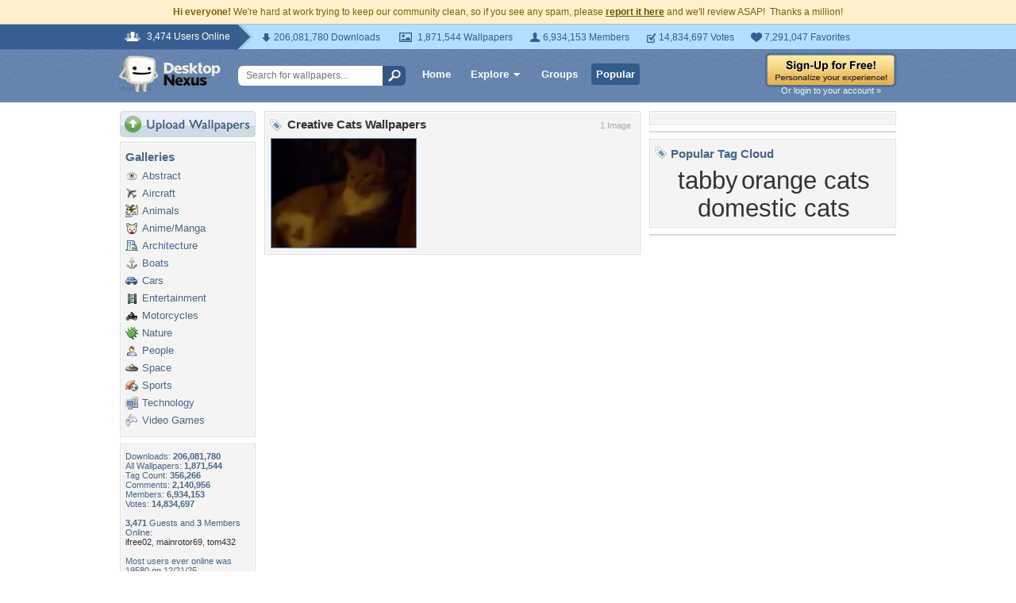

--- FILE ---
content_type: text/html; charset=utf-8
request_url: https://www.google.com/recaptcha/api2/aframe
body_size: 265
content:
<!DOCTYPE HTML><html><head><meta http-equiv="content-type" content="text/html; charset=UTF-8"></head><body><script nonce="mOl0n_6RPotZsCe3_As2jw">/** Anti-fraud and anti-abuse applications only. See google.com/recaptcha */ try{var clients={'sodar':'https://pagead2.googlesyndication.com/pagead/sodar?'};window.addEventListener("message",function(a){try{if(a.source===window.parent){var b=JSON.parse(a.data);var c=clients[b['id']];if(c){var d=document.createElement('img');d.src=c+b['params']+'&rc='+(localStorage.getItem("rc::a")?sessionStorage.getItem("rc::b"):"");window.document.body.appendChild(d);sessionStorage.setItem("rc::e",parseInt(sessionStorage.getItem("rc::e")||0)+1);localStorage.setItem("rc::h",'1769397804172');}}}catch(b){}});window.parent.postMessage("_grecaptcha_ready", "*");}catch(b){}</script></body></html>